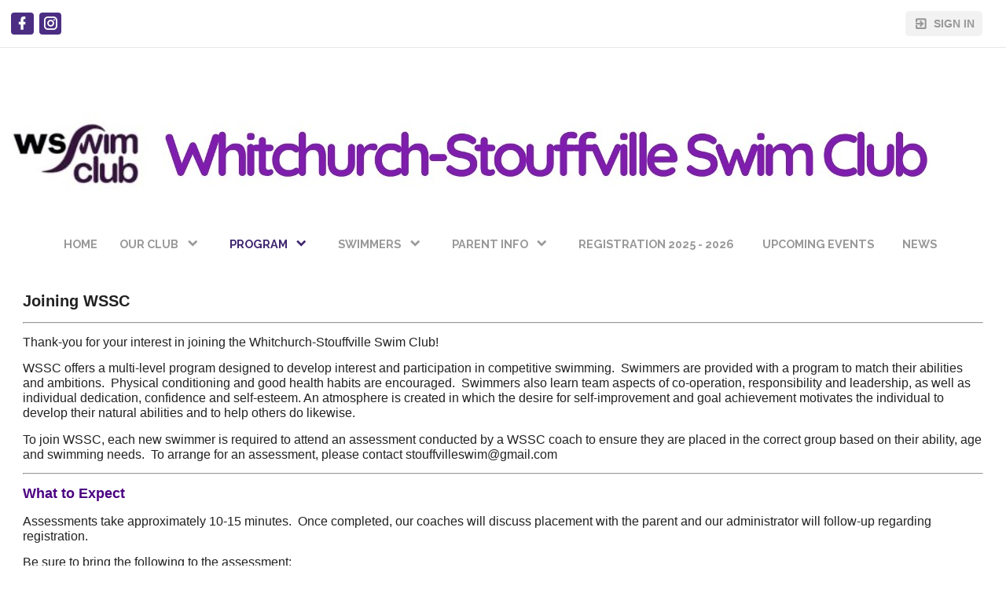

--- FILE ---
content_type: text/html;charset=UTF-8
request_url: https://www.stouffvilleswimclub.com/page/news/tryouts
body_size: 5489
content:
<?xml version="1.0" encoding="UTF-8"?>
<!DOCTYPE html PUBLIC "-//W3C//DTD XHTML 1.0 Transitional//EN" "http://www.w3.org/TR/xhtml1/DTD/xhtml1-transitional.dtd">
<html xmlns="http://www.w3.org/1999/xhtml"
    xmlns:ui="http://evolus.vn/Namespaces/WebUI/1.0"
    xmlns:cms="http://www.teamunify.com/Namespaces/CMS/1.5">
    <head profile="http://www.w3.org/2005/10/profile">
        <title>Stouffville Swim Club - Tryouts</title>
        <meta name="viewport" content="width=device-width, initial-scale=1, maximum-scale=1, user-scalable=0" />
        <script type="text/javascript">window.__widgetUseEarlyInitPhase = true;</script>

<link rel="stylesheet" href="/framework-styles.pack.css?b=1769729156708" />
<link rel="stylesheet" href="/framework-standard-templates.pack.css?b=1769729156708" />
<script type="application/javascript" src="/framework-standard-templates.pack.js?b=1769729156708"></script>
<script type="application/javascript" src="/framework-standard.pack.js?b=1769729156708"></script>
<script type="text/javascript">var CONTEXT = {

                teamAlias: "stouffvillesc",
                teamName: "Stouffville Swim Club",
                teamId: 1928,
                teamTimeZone: "America/Toronto",
                cmsTemplateSuiteId: "2",
                cmsTemplateVariantName: "uw-purple",
                cmsTemplateVariantColor: "#4B2E83",
                isShowSSOLoginNotify: false,
                shouldCreateNewAccEnabled: false,
                useCMS: true,


                isShowTeamRegistrationLink: false,
                teamRegistrationLinkLabel: "Continue to Comp",
                isTeamRegistrationCustomLinkEnabled: false,
                teamRegistrationLink: "\/team\/stouffvillesc\/controller\/cms\/admin\/index#\/team-registration",
                publicTeamRegistrationLink: "\/page\/team-registration",
                isShowClassRegistrationLink: true,
                classRegistrationLinkLabel: "Continue to Class Selection",
                isClassRegistrationCustomLinkEnabled: false,
                classRegistrationLink: "\/team\/stouffvillesc\/controller\/cms\/admin\/index#\/my-class-registration",
                publicClassRegistrationLink: "\/page\/class-registration",
                isShowBookingRegistrationLink: false,
                bookingRegistrationLinkLabel: "Continue to Booking Selection",
                isBookingRegistrationCustomLinkEnabled: false,
                bookingRegistrationLink: "\/team\/stouffvillesc\/controller\/cms\/admin\/index#\/my-bookings-registration",
                publicBookingRegistrationLink: "\/page\/system\/bookingreg-shopping",


                teamLogoUrl: "\/stouffvillesc\/team-logo\/default\/image0_049767-tsm-med.jpg",
                teamLogoMobileUrl: "\/stouffvillesc\/team-logo\/mobile\/4_066010-ts-small.jpg",
                teamLogoEmailUrl: "\/stouffvillesc\/team-logo\/email\/1_060016-ts-small.jpg",


                locale: "en_CA",
                localeUrl: "/v2/js/languages/se_studio/en_CA.json",
                system: true
            };
ServiceFactory.requestEnhancer = function (request) {
           request.setRequestHeader("X-TU-Team", CONTEXT.teamAlias);
           request.setRequestHeader("X-Rio-Client-TimeZone", (typeof(moment) != "undefined" && typeof(moment.tz) != "undefined") ? moment.tz.guess() : "");
       };
var __themeData = {
                theme_primary_color: "#4B2E83",
                theme_name: "uw-purple"
            };
var SERVER_FLAVOR = "SE";

var LOCALE = {
    language: "en-CA",
    currencySign: "$",
    currencyCode: "CAD"
};
</script>

<link rel="stylesheet" href="/cms-widgets-templates.pack.css?b=1769729156708" />
<script type="application/javascript" src="/cms-widgets-templates.pack.js?b=1769729156708"></script>
<script type="application/javascript" src="/cms-widgets.pack.js?b=1769729156708"></script>
<link rel="stylesheet" href="/cms/stylesheet/common.less?b=1769729156708" />
<meta name="description" content="Stouffville Swim Club&rsquo;s links" />

<!-- Google tag (gtag.js) -->
    <script async src="https://www.googletagmanager.com/gtag/js"></script>
    <script>
       window.dataLayer = window.dataLayer || [];
       function gtag(){dataLayer.push(arguments);}
       gtag('js', new Date());

              gtag('event', 'pageview', {});
    </script>
<!-- End Google tag (gtag.js) -->

<meta name="theme-color" content="#4B2E83" />

<!-- Google Tag Manager -->
<script>(function(w,d,s,l,i){w[l]=w[l]||[];w[l].push({'gtm.start':
new Date().getTime(),event:'gtm.js'});var f=d.getElementsByTagName(s)[0],
j=d.createElement(s),dl=l!='dataLayer'?'&l='+l:'';j.async=true;j.src=
'https://www.googletagmanager.com/gtm.js?id='+i+dl;f.parentNode.insertBefore(j,f);
})(window,document,'script','dataLayer','GTM-NBHQS26');</script>
<!-- End Google Tag Manager -->
<script type="text/javascript">
var SITE_STYLE_MAP = {
  "fontSize" : "default",
  "faviconPath" : "",
  "mobilenav_showTeamName" : "",
  "mobilenav_showTeamLogo" : "true",
  "mobilenav_textColor" : "#FFFFFF00",
  "backgroundRepeat" : "repeat",
  "backgroundAttachment" : "scroll",
  "backgroundSize" : "auto",
  "backgroundImage" : "",
  "backgroundColor" : "#FFFFFF00",
  "mobilenav_backgroundRepeat" : "repeat",
  "mobilenav_backgroundAttachment" : "scroll",
  "mobilenav_backgroundSize" : "auto",
  "mobilenav_backgroundImage" : "",
  "mobilenav_backgroundColor" : "#FFFFFF00"
};
</script>
<meta property="og:image" content="https://www.gomotionapp.com/stouffvillesc/team-logo/default/image0_049767-tsm-small.jpg">
<meta property="og:image:secure_url" content="https://www.gomotionapp.com/stouffvillesc/team-logo/default/image0_049767-tsm-small.jpg">
<meta name="twitter:image" content="https://www.gomotionapp.com/stouffvillesc/team-logo/default/image0_049767-tsm-small.jpg">
<meta property="og:title" content="Stouffville Swim Club - Tryouts" />
<meta property="og:type" content="website" />
<meta property="og:url" content="https://www.gomotionapp.com/news/tryouts" />
<link rel="stylesheet" href="/cms/stylesheet/social-link.less?b=1769729156708" />
<script type="application/javascript" src="/cms/scripts/common.js?b=1769729156708"></script>
<script type="application/javascript" src="/cms/scripts/account-bar.js?b=1769729156708"></script>
<link rel="stylesheet" href="/cms/stylesheet/account-bar.less?b=1769729156708" />
<script type="application/javascript" src="/team/stouffvillesc/api/registry.js?name=authInfoService"></script>
<script type="application/javascript" src="/v2/js/moment.js"></script>
<script type="application/javascript" src="/v2/mainset/libs/moment/moment-timezone-with-data.min.js"></script>
<script type="application/javascript" src="/team/stouffvillesc/api/registry.js"></script>
<script type="text/javascript">var SC_ShoppingCartButtonComponent_currentShoppingCartSummary = null;
</script>
<style type="text/css">
.CMSComponentTeamLogo {
    display: flex;
    flex-direction: row;
    -webkit-flex-direction: row;
    overflow: hidden;
}

.CMSTeamLogo_176770 {
    flex: 1 1 auto;
    -webkit-flex: 1 1 auto;
    display: flex;
    flex-direction: row;
    -webkit-flex-direction: row;
    justify-content: center;
    align-items: center;
    overflow: hidden;
}

</style>
<script type="application/javascript" src="/cms/scripts/generic-photo.js?b=1769729156708"></script>
<link rel="stylesheet" href="/cms/stylesheet/team-logo.less?b=1769729156708" />
<style type="text/css">
.CMSComponentTeamLogo {
    color: rgba(75, 46, 131, 1.00);
}

</style>
<script type="application/javascript" src="/team/stouffvillesc/api/registry.js?name=coreService"></script>
<link rel="stylesheet" href="/cms/stylesheet/main-navigator.less?b=1769729156708" />
<style type="text/css">
.CMSComponentTeamLogo {
    display: flex;
    flex-direction: row;
    -webkit-flex-direction: row;
    overflow: hidden;
}

.CMSTeamLogo_170024 {
    flex: 1 1 auto;
    -webkit-flex: 1 1 auto;
    display: flex;
    flex-direction: row;
    -webkit-flex-direction: row;
    justify-content: center;
    align-items: center;
    overflow: hidden;
}

</style>

        <link rel="stylesheet" type="text/css" href="/cms/templates/2/stylesheet/style.less?v=uw-purple&t=1762230169103" />
    <style type="text/css">
body:not(.CMSAdmin) {
}

.widget_MobileHeader a .AnonId_teamName {
    color: #FFFFFF;
}

.widget_MobileHeader,
.CMSMobileHeader {
    background-color: #4B2E83;
    color: #FFFFFF;
}

</style>
<style type="text/css">
#cms_Section_topBar > .CMSSectionSlot + .CMSSectionSlot {
    margin-top: 1px;
}

#cms_Section_teamIdentity > .CMSSectionSlot + .CMSSectionSlot {
    margin-top: 0px;
}


</style></head>
    <body class="Inner CMSPage_news_tryouts Organ CAN FlavorSE">
<!-- Google Tag Manager (noscript) -->
<noscript><iframe src="https://www.googletagmanager.com/ns.html?id=GTM-NBHQS26" height="0" width="0" style="display:none;visibility:hidden"></iframe></noscript>
<!-- End Google Tag Manager (noscript) -->
        <div ui-type="MobileHeader" class="CMSMobileHeader"></div>
        <div id="globalContainer">
            <div id="headerPane" class="CMSDetectEmpty">
                <div id="globalTopBar">
                    <div id="cms_Section_topBar" class="CMSSection CMSHorizontalSection" configurable="true" style="     background-repeat: no-repeat;     background-attachment: scroll;     background-size: cover;">
<div class="CMSSectionSlot Slot0"><div class="CMSComponent CMSComponentSocialLinks NoFlex Component_Id200114"><ul class="Wrapper Horizontal"><li>     <a href="https://m.facebook.com/people/Whitchurch-Stouffville-Swim-Club/100066740280920/" target="_blank" title="Facebook">         <span class="facebook-text"></span>         <icon class="facebook"></icon>         <span>Facebook</span>     </a></li><li>     <a href="https://www.instagram.com/whitchurchstouffvilleswimclub" target="_blank" title="Instagram">         <span class="instagram-text"></span>         <icon class="instagram"></icon>         <span>Instagram</span>     </a></li></ul></div><div class="CMSComponent CMSComponentAccountBar Flex1 Component_Id200185">


















<div class="AccountBox MenuContainer Right">
    <div class="AccountInfo">

        <div class="GuessIconContainer"><icon class="account"></icon></div>

    </div>
    <ul class="AccountActions Menu NotLogged">
        
                <li class="SSO"><a href="/Login5.jsp?sn=www.stouffvilleswimclub.com&team=stouffvillesc&_tu_Login_Redirect_=/team/stouffvillesc/controller/cms/admin/index&_tu_Login_Error_Redirect_=true" class="SignIn"><icon class="login-variant"></icon> <span>Sign in</span></a></li>
        
    </ul>
</div>
</div><div class="CMSComponent CMSComponentShoppingCartButton NoFlex Component_Id337107"><div class="ShoppingCartButton" ui-type="shoppingcart:ShoppingCartAccessButton" comp-id="337107" ></div></div></div>

</div>
                </div>
                <div id="cms_Section_teamIdentity" class="CMSSection CMSHorizontalSection CustomizedStyles" configurable="true" style="     background-color: rgba(255, 255, 255, 1.00);     background-repeat: no-repeat;     background-attachment: scroll;     background-size: auto;">
<div class="CMSSectionSlot Slot0 CMSSingleChild"><div class="CMSComponent CMSComponentTeamLogo NoFlex Component_Id176770 Alone"><a class="TeamLogo CMSTeamLogo_176770 Unsized_DESKTOP Unsized_TABLET Unsized_PHONE DefaultSize" href="/page/home" target="_self"><img src="/stouffvillesc/team-logo/default/image0_049767-tsm-thumb.jpg"  alt="Stouffville Swim Club" /></a></div></div>
<div class="CMSSectionSlot Slot1 CMSSingleChild"><div class="CMSComponent CMSComponentMainNavigator Flex1 Component_Id200130 Alone"><div class="MainNavigatorWrapper"><ul class="MainNavigator Menu" flex="1"><li><a href="/page/home"><span>Home</span></a></li><li class="WithChildren"><a href="/page/about" class="caret"><span>Our Club</span></a><ul><li><a href="/page/about/mission"><span>About Us</span></a></li><li><a href="system/coaches" target="_self"><span>Our Coaches</span></a></li></ul></li><li class="Active WithChildren"><a href="/page/news" class="caret"><span>Program</span></a><ul><li><a href="/page/news/competitive-groups"><span>Competitive Groups</span></a></li><li><a href="/page/news/pool-locations"><span>Pool Locations</span></a></li><li class="Active"><a href="/page/news/tryouts"><span>Tryouts</span></a></li></ul></li><li class="WithChildren"><a href="/page/calendar" class="caret"><span>Swimmers</span></a><ul><li><a href="/page/calendar/practice-calendar"><span>Practice Calendar</span></a></li><li><a href="/page/calendar/meet-calendar"><span>Competition Calendar</span></a></li><li><a href="/page/calendar/club-records"><span>Club Records</span></a></li><li><a href="/page/calendar/attendance-policy"><span>Attendance Policy</span></a></li><li><a href="/page/calendar/move-up-eligibility"><span>Move Up Eligibility</span></a></li></ul></li><li class="WithChildren"><a href="/page/class-registration" class="caret"><span>Parent Info</span></a><ul><li><a href="/page/class-registration/log-in-instructions"><span>Log In &amp; Registration Instructions</span></a></li><li><a href="/page/class-registration/team-practice-equipment"><span>Team Wear &amp; Equipment</span></a></li><li><a href="/page/class-registration/registration-requirements"><span>Registration Requirements</span></a></li></ul></li><li><a href="/page/registration-2023-2024"><span>Registration 2025 - 2026</span></a></li><li><a href="/page/upcoming-events"><span>Upcoming Events</span></a></li><li><a href="/page/news1"><span>News</span></a></li></ul></div></div></div>

</div>
            </div>
            <div id="mainContentWrapper">
                <div id="mainContent">
                    <div id="cms_Section_cms_Primary" class="CMSSection CMSVerticalSection" configurable="true" style="">
<div class="CMSSectionSlot Slot0 CMSSingleChild"><div class="CMSComponent CMSComponentCustomPage NoFlex Component_Id206083 Alone"><div class="CustomPageComponentContent CMSCustomContent53911"><p><span style="font-size:20px;"><span style="font-family:arial,helvetica,sans-serif;"><strong>Joining WSSC</strong></span></span></p> 
<hr> 
<p><span style="font-family:arial,helvetica,sans-serif;"><span style="font-size:16px;">Thank-you for your interest in joining the Whitchurch-Stouffville Swim Club!</span></span></p> 
<p><span style="font-family:arial,helvetica,sans-serif;"><span style="font-size:16px;">WSSC offers&#xa0;a multi-level program designed to develop interest and participation in competitive swimming. &#xa0;Swimmers are provided with a program to match their abilities and ambitions. &#xa0;Physical conditioning and good health habits are encouraged. &#xa0;Swimmers also learn team aspects of co-operation, responsibility and leadership, as well as individual dedication, confidence and self-esteem. An atmosphere is created in which the desire for self-improvement and goal achievement motivates the individual to develop their natural abilities and to help others do likewise.</span></span></p> 
<p><span style="font-family:arial,helvetica,sans-serif;"><span style="font-size:16px;">To join WSSC, each new swimmer is required to attend an assessment conducted by a WSSC coach to ensure they are placed in the correct group based on their ability, age and swimming needs. &#xa0;To arrange for an assessment, please contact <a href="/cdn-cgi/l/email-protection" class="__cf_email__" data-cfemail="56252239233030203f3a3a3325213f3b16313b373f3a7835393b">[email&#160;protected]</a></span></span></p> 
<hr> 
<p><span style="font-size:18px;"><span style="color:#4B0082;"><span style="font-family:arial,helvetica,sans-serif;"><strong>What to Expect</strong></span></span></span></p> 
<p><span style="font-family:arial,helvetica,sans-serif;"><span style="font-size:16px;">Assessments take approximately 10-15 minutes. &#xa0;Once completed, our coaches will discuss placement with the parent and our administrator will follow-up regarding registration.</span></span></p> 
<p><span style="font-family:arial,helvetica,sans-serif;"><span style="font-size:16px;">Be sure to bring the following to the assessment:</span></span></p> 
<ul> 
 <li><span style="font-family:arial,helvetica,sans-serif;"><span style="font-size:16px;">Completed assessment form</span></span></li> 
 <li><span style="font-family:arial,helvetica,sans-serif;"><span style="font-size:16px;">Swimsuit</span></span></li> 
 <li><span style="font-family:arial,helvetica,sans-serif;"><span style="font-size:16px;">Goggles</span></span></li> 
 <li><span style="font-family:arial,helvetica,sans-serif;"><span style="font-size:16px;">Swim cap</span></span></li> 
 <li><span style="font-family:arial,helvetica,sans-serif;"><span style="font-size:16px;">Towel</span></span></li> 
</ul> 
<p><span style="font-family:arial,helvetica,sans-serif;"><span style="font-size:16px;">​You can expect the coach to ask questions and get a basic understanding of the following:</span></span></p> 
<ul> 
 <li><span style="font-family:arial,helvetica,sans-serif;"><span style="font-size:16px;">How long have you been swimming?</span></span></li> 
 <li><span style="font-family:arial,helvetica,sans-serif;"><span style="font-size:16px;">Have you been on a team before?</span></span></li> 
 <li><span style="font-family:arial,helvetica,sans-serif;"><span style="font-size:16px;">Do you know how to swim all strokes?</span></span></li> 
</ul></div></div></div>

</div>
                </div>
                <div id="siteFooter">
                    <div id="teamInfoAndSocial" class="CMSDetectEmpty">
                        <div id="cms_Section_footerLogo" class="CMSSection CMSVerticalSection" configurable="true" style="">
<div class="CMSSectionSlot Slot0 CMSSingleChild"><div class="CMSComponent CMSComponentTeamLogo NoFlex Component_Id170024 Alone"><a class="TeamLogo CMSTeamLogo_170024 Unsized_DESKTOP Unsized_TABLET Unsized_PHONE DefaultSize" href="/page/home" target="_self"><img src="/stouffvillesc/team-logo/default/image0_049767-tsm-thumb.jpg"  alt="Stouffville Swim Club" /></a></div></div>

</div><div id="cms_Section_footerSocial" class="CMSSection CMSVerticalSection" configurable="true" style="">
<div class="CMSSectionSlot Slot0 CMSSingleChild"><div class="CMSComponent CMSComponentSocialLinks NoFlex Component_Id170025 Alone"><ul class="Wrapper Horizontal"><li>     <a href="https://m.facebook.com/people/Whitchurch-Stouffville-Swim-Club/100066740280920/" target="_blank" title="Facebook">         <span class="facebook-text"></span>         <icon class="facebook"></icon>         <span>Facebook</span>     </a></li><li>     <a href="https://www.instagram.com/whitchurchstouffvilleswimclub" target="_blank" title="Instagram">         <span class="instagram-text"></span>         <icon class="instagram"></icon>         <span>Instagram</span>     </a></li></ul></div></div>

</div>
                    </div>
                    <div id="teamUnifyInfo">
                        <a href="https://www.gomotionapp.com/" id="tuLink" class="ImageContainer" target="_blank">
                            <img centerCrop="false" src="/cms/templates/2/data/Motion_Primary_Logo_RGB_Full_Color.png" />
                        </a>
                        <div id="footerContent">
                            <div id="copyright">
                                <p>©2026 SportsEngine, LLC. Powered by SportsEngine and owned by Stouffville Swim Club.</p>
                            </div>
                            <div id="footerLinks">
                                <div><a href="https://www.versantprivacy.com/privacy" target="_blank">Versant Media Privacy Policy</a></div>
                                <div><a href="https://www.versantprivacy.com/privacy/california-consumer-privacy-act" target="_blank">CA Notice</a></div>
                                <div><a href="https://versantmedia.com/terms" target="_blank">SportsEngine Terms & Conditions</a></div>
                            </div>
                        </div>
                    </div>
                </div>
            </div>
        </div>
    <script data-cfasync="false" src="/cdn-cgi/scripts/5c5dd728/cloudflare-static/email-decode.min.js"></script></body>
</html>


--- FILE ---
content_type: application/javascript;charset=UTF-8
request_url: https://www.stouffvilleswimclub.com/shoppingcart-widgets-templates.pack.js?lang=en_CA&b=1769729156708
body_size: 8343
content:

if (!window.__TEMPLATE_BUNDLE) window.__TEMPLATE_BUNDLE = {};
window.__TEMPLATE_BUNDLE["/v2/shoppingcart/widgets/steps/CheckoutAgreementAndFormStep.xhtml"] = "<vbox>\n    \n    <vbox flex=\"1\">\n        <vbox anon-id=\"agreementSection\" class=\"InfoSection\">\n            <vbox class=\"Header\">\n                <label class=\"SectionHeader\">Sign Agreements<\/label>\n            <\/vbox>\n            <vbox anon-id=\"agreementWidgetWrapper\" class=\"DetailPane\">\n                <shoppingcart:CheckoutAgreementView anon-id=\"agreementView\"\/>\n            <\/vbox>\n        <\/vbox>\n        <vbox anon-id=\"questionSection\" class=\"InfoSection\">\n            <vbox class=\"Header\">\n                <label class=\"SectionHeader\">Answer Questions<\/label>\n            <\/vbox>\n            <vbox anon-id=\"questionWidgetWrapper\" class=\"DetailPane\">\n                <shoppingcart:CheckoutFormView anon-id=\"formView\"\/>\n            <\/vbox>\n        <\/vbox>\n    <\/vbox>\n<\/vbox>\n";

window.__TEMPLATE_BUNDLE["/v2/shoppingcart/widgets/steps/CheckoutAgreementStep.xhtml"] = "<vbox>\n    \n    <hbox class=\"CheckboxEntry\">\n        <label>View by:<\/label>\n        <hbox anon-id=\"displayModeBox\" class=\"DisplayModeBox\">\n            <input anon-id=\"classModeInput\" name=\"displayMode\" type=\"radio\"><\/input><label for=\"classModeInput\">Class<\/label>\n            <input anon-id=\"memberModeInput\" name=\"displayMode\" checked type=\"radio\"><\/input><label for=\"memberModeInput\">Member<\/label>\n        <\/hbox>\n    <\/hbox>\n    <ui:RepeaterView anon-id=\"classRepeaterView\" tag=\"vbox\">\n        <vbox>\n            <h2 anon-id=\"className\"><\/h2>\n            <div anon-id=\"memberInfo\"><span>Signing for: <\/span><strong anon-id=\"memberNames\"><\/strong><\/div>\n            <ui:RepeaterView anon-id=\"waiverRepeaterView\" tag=\"hbox\" autobinding=\"false\">\n                <hbox class=\"WaiverItem\">\n                    <icon class=\"file-document\"><\/icon>\n                    <vbox flex=\"1\">\n                        <h3 anon-id=\"waiverName\"><\/h3>\n                        <div anon-id=\"waiverContent\"><\/div>\n                        <a anon-id=\"waiverDetailLink\" ><span>View agreement...<\/span> <icon class=\"open-in-new\"><\/icon><\/a>\n                        <hbox anon-id=\"waiverCheckContainer\">\n                            <input type=\"checkbox\" anon-id=\"waiverSigninCheckbox\" \/>\n                            <label for=\"waiverSigninCheckbox\" anon-id=\"waiverSigninLabel\">I have read and agree.<\/label>\n                        <\/hbox>\n                    <\/vbox>\n                <\/hbox>\n            <\/ui:RepeaterView>\n        <\/vbox>\n    <\/ui:RepeaterView>\n    <ui:RepeaterView anon-id=\"memberRepeaterView\" tag=\"vbox\">\n        <vbox class=\"MemberContainer\">\n            <h2 anon-id=\"memberName\"><\/h2>\n            <div anon-id=\"registrationInfo\"><span>Registration: <\/span><strong anon-id=\"registrationTitles\"><\/strong><\/div>\n            <ui:RepeaterView anon-id=\"waiverRepeaterView\" tag=\"hbox\" autobinding=\"false\">\n                <hbox class=\"WaiverItem\">\n                    <icon class=\"file-document\"><\/icon>\n                    <vbox flex=\"1\">\n                        <h3 anon-id=\"waiverName\"><\/h3>\n                        <div anon-id=\"waiverContent\"><\/div>\n                        <a anon-id=\"waiverDetailLink\" ><span>View agreement...<\/span> <icon class=\"open-in-new\"><\/icon><\/a>\n                        <hbox anon-id=\"waiverCheckContainer\">\n                            <input type=\"checkbox\" anon-id=\"waiverSigninCheckbox\" \/>\n                            <label for=\"waiverSigninCheckbox\" anon-id=\"waiverSigninLabel\">I have read and agree.<\/label>\n                        <\/hbox>\n                    <\/vbox>\n                <\/hbox>\n            <\/ui:RepeaterView>\n        <\/vbox>\n    <\/ui:RepeaterView>\n<\/vbox>\n";

window.__TEMPLATE_BUNDLE["/v2/shoppingcart/widgets/steps/CheckoutAgreementView.xhtml"] = "<vbox>\n    \n    <hbox class=\"CheckboxEntry\">\n        <label>View by:<\/label>\n        <hbox anon-id=\"displayModeBox\" class=\"DisplayModeBox\">\n            <input anon-id=\"classModeInput\" name=\"displayMode\" type=\"radio\"><\/input><label for=\"classModeInput\">Class<\/label>\n            <input anon-id=\"memberModeInput\" name=\"displayMode\" checked type=\"radio\"><\/input><label for=\"memberModeInput\">Member<\/label>\n        <\/hbox>\n    <\/hbox>\n    <ui:RepeaterView anon-id=\"classRepeaterView\" tag=\"vbox\">\n        <vbox>\n            <h2 anon-id=\"className\"><\/h2>\n            <div anon-id=\"memberInfo\"><span>Signing for: <\/span><strong anon-id=\"memberNames\"><\/strong><\/div>\n            <ui:RepeaterView anon-id=\"waiverRepeaterView\" tag=\"hbox\" autobinding=\"false\">\n                <hbox class=\"WaiverItem\">\n                    <icon class=\"file-document\"><\/icon>\n                    <vbox flex=\"1\">\n                        <h3 anon-id=\"waiverName\"><\/h3>\n                        <div anon-id=\"waiverContent\"><\/div>\n                        <a anon-id=\"waiverDetailLink\" ><span>View agreement...<\/span> <icon class=\"open-in-new\"><\/icon><\/a>\n                        <hbox anon-id=\"waiverCheckContainer\">\n                            <input type=\"checkbox\" anon-id=\"waiverSigninCheckbox\" \/>\n                            <label for=\"waiverSigninCheckbox\" anon-id=\"waiverSigninLabel\">I have read and agree.<\/label>\n                        <\/hbox>\n                    <\/vbox>\n                <\/hbox>\n            <\/ui:RepeaterView>\n        <\/vbox>\n    <\/ui:RepeaterView>\n    <ui:RepeaterView anon-id=\"memberRepeaterView\" tag=\"vbox\">\n        <vbox class=\"MemberContainer\">\n            <h2 anon-id=\"memberName\"><\/h2>\n            <div anon-id=\"registrationInfo\"><span>Registration: <\/span><strong anon-id=\"registrationTitles\"><\/strong><\/div>\n            <ui:RepeaterView anon-id=\"waiverRepeaterView\" tag=\"hbox\" autobinding=\"false\">\n                <hbox class=\"WaiverItem\">\n                    <icon class=\"file-document\"><\/icon>\n                    <vbox flex=\"1\">\n                        <h3 anon-id=\"waiverName\"><\/h3>\n                        <div anon-id=\"waiverContent\"><\/div>\n                        <a anon-id=\"waiverDetailLink\" ><span>View agreement...<\/span> <icon class=\"open-in-new\"><\/icon><\/a>\n                        <hbox anon-id=\"waiverCheckContainer\">\n                            <input type=\"checkbox\" anon-id=\"waiverSigninCheckbox\" \/>\n                            <label for=\"waiverSigninCheckbox\" anon-id=\"waiverSigninLabel\">I have read and agree.<\/label>\n                        <\/hbox>\n                    <\/vbox>\n                <\/hbox>\n            <\/ui:RepeaterView>\n        <\/vbox>\n    <\/ui:RepeaterView>\n<\/vbox>\n";

window.__TEMPLATE_BUNDLE["/v2/shoppingcart/widgets/steps/CheckoutFormView.xhtml"] = "<vbox>\n    \n    <vbox class=\"QuestionsContainer\">\n        <ui:RepeaterView anon-id=\"audienceRepeaterView\" tag=\"vbox\">\n            <hbox class=\"AudienceQuestionContainer\">\n                <icon class=\"account-card-details\" anon-id=\"audienceTypeIcon\"><\/icon>\n                <vbox flex=\"1\">\n                    <vbox class=\"AudienceInfoWrapper\">\n                        <h2 anon-id=\"audienceName\" class=\"Name\"><\/h2>\n                        <div anon-id=\"registrationInfo\"><span>Registration: <\/span><strong anon-id=\"registrationTitles\"><\/strong><\/div>\n                    <\/vbox>\n                    <vbox anon-id=\"questionAnswerViewWrapper\" class=\"QuestionAnswerInfoWrapper\"><\/vbox>\n                <\/vbox>\n            <\/hbox>\n        <\/ui:RepeaterView>\n    <\/vbox>\n<\/vbox>\n";

window.__TEMPLATE_BUNDLE["/v2/shoppingcart/widgets/steps/CheckoutStepConfirmAccount.xhtml"] = "<vbox>\n    \n    Confirm Account UI\n<\/vbox>";

window.__TEMPLATE_BUNDLE["/v2/shoppingcart/widgets/steps/CheckoutStepConfirmCart.xhtml"] = "<hbox>\n    \n    <vbox anon-id=\"detailContainer\" flex=\"1\" class=\"Section\">\n        <h2>CHECKOUT PAYMENT DETAILS<\/h2>\n        <ui:RepeaterView anon-id=\"moduleRepeater\" tag=\"vbox\">\n            <vbox class=\"ModuleRenderedContainer ModuleContainer\" role=\"module-rendered-template\">\n            <\/vbox>\n            <vbox class=\"DefaultModuleContainer ModuleContainer\" role=\"default-template\">\n                <hbox class=\"ModuleHeader\">\n                    <h3 class=\"ModuleName\" anon-id=\"moduleName\"><\/h3>\n                    <span>Price<\/span>\n                    <span>Quantity<\/span>\n                <\/hbox>\n                <ui:RepeaterView anon-id=\"itemRepeater\" autobinding=\"false\" tag=\"vbox\" class=\"Items\">\n                    <hbox class=\"Item\">\n                        <vbox class=\"GroupKeyDisplay\" anon-id=\"groupKeyDisplay\">\n                            <strong class=\"Primary\"><\/strong>\n                            <div class=\"Secondary\"><\/div>\n                        <\/vbox>\n                        <vbox class=\"ItemDisplay\" anon-id=\"itemDisplay\"><\/vbox>\n                        <vbox class=\"Price\">\n<!--                             <hbox><span anon-id=\"priceLabel\">$154.00<\/span><icon class=\"information ChargeDetailIcon\"><\/icon><\/hbox> -->\n                            <span anon-id=\"priceLabel\">$154.00<\/span>\n                            <span class=\"PriceDetail ChargeDetailIcon\" anon-id=\"viewTotalAmountDetailAction\">Details<\/span>\n                            <hbox anon-id=\"moduleProvidedPriceNotes\"><\/hbox>\n                        <\/vbox>\n                        <vbox class=\"Quantity\" anon-id=\"quantityLabel\"><\/vbox>\n                    <\/hbox>\n                <\/ui:RepeaterView>\n            <\/vbox>\n        <\/ui:RepeaterView>\n    <\/vbox>\n    <vbox class=\"Section\" anon-id=\"accountInfoSection\">\n        <h2>Account Information<\/h2>\n        <hbox>\n            <strong anon-id=\"accountFullName\"><\/strong>\n        <\/hbox>\n        <hbox>\n            <span>Email:<\/span><strong anon-id=\"accountEmail\"><\/strong>\n        <\/hbox>\n        <hbox>\n            <span>Phone:<\/span><strong anon-id=\"accountPhone\"><\/strong>\n        <\/hbox>\n    <\/vbox>\n<\/hbox>\n";

window.__TEMPLATE_BUNDLE["/v2/shoppingcart/widgets/steps/CheckoutStepCreateAccount.xhtml"] = "<vbox>\n    \n    <vbox class=\"EntrySection\">\n        <h2><img src=\"\/v2\/ama2\/images\/sportsengine-app-icon-sm.png\"\/> Account Information<\/h2>\n        <hbox class=\"EntryGroup AccountInfoGroup\">\n            <vbox class=\"Entry\">\n                <label>SE First Name:<\/label>\n                <span class=\"ReadonlyValue\" anon-id=\"firstNameLabel\"><\/span>\n            <\/vbox>\n            <vbox class=\"Entry\">\n                <label>SE Last Name:<\/label>\n                <span class=\"ReadonlyValue\" anon-id=\"lastNameLabel\"><\/span>\n            <\/vbox>\n            <vbox class=\"Entry\">\n                <label>Email (for sign in):<\/label>\n                <span class=\"ReadonlyValue\" anon-id=\"emailLabel\">dgthanhan@gmail.com<\/span>\n            <\/vbox>\n        <\/hbox>\n        <hbox class=\"EntryGroup EmailGroup\">\n            <vbox class=\"Entry\">\n                <label for=\"alternateEmail1Input\">Alternate Email 1:<\/label>\n                <input type=\"email\" anon-id=\"alternateEmail1Input\" \/>\n            <\/vbox>\n            <vbox class=\"Entry\">\n                <label for=\"alternateEmail2Input\">Alternate Email 2:<\/label>\n                <input type=\"email\" anon-id=\"alternateEmail2Input\" \/>\n            <\/vbox>\n        <\/hbox>\n        <hbox class=\"EntryGroup SMSGroup\" anon-id=\"smsEntryGroup\">\n            <vbox class=\"Entry\">\n                <label for=\"alternateSmsInput\" anon-id=\"alternateSmsLabel\">SMS:<\/label>\n                <input type=\"text\" maxlength=\"17\" inputmode=\"tel\" anon-id=\"alternateSmsInput\" \/>\n            <\/vbox>\n            <vbox class=\"Entry\">\n            <\/vbox>\n        <\/hbox>\n        \n        <hbox anon-id=\"smsOnOffEntryGroup\">\n            <hbox flex=\"1\">\n                <input type=\"checkbox\" anon-id=\"offSmsCheckbox\"\/>\n                <label for=\"offSmsCheckbox\">This account has no SMS<\/label>\n            <\/hbox>\n        <\/hbox>        \n    <\/vbox>\n    <vbox class=\"EntrySection\" anon-id=\"billingInfoSection\">\n        <h2>Billing Information<\/h2>\n        <hbox class=\"EntryGroup BillingName\">\n            <vbox class=\"Entry\">\n                <label class=\"RequiredFieldLabel\" anon-id=\"billingInfoFirstNameLabel\">First Name:<\/label>\n                <input type=\"text\" anon-id=\"billingFirstNameInput\"\/>\n            <\/vbox>\n            <vbox class=\"Entry\">\n                <label class=\"RequiredFieldLabel\" anon-id=\"billingInfoLastNameLabel\">Last Name:<\/label>\n                <input type=\"text\" anon-id=\"billingLastNameInput\"\/>\n            <\/vbox>\n        <\/hbox>\n        <hbox class=\"EntryGroup\">\n            <vbox class=\"Address Entry\">\n                <label class=\"RequiredFieldLabel\" anon-id=\"billingInfoBillingAddressLabel\">Billing Address:<\/label>\n                <input type=\"text\" anon-id=\"billingAddressInput\" \/>\n            <\/vbox>\n        <\/hbox>\n        <hbox class=\"EntryGroup\">\n            <vbox class=\"City Entry\">\n                <label class=\"RequiredFieldLabel\" anon-id=\"billingInfoCityLabel\">City:<\/label>\n                <input type=\"text\" anon-id=\"cityInput\" \/>\n            <\/vbox>\n            <vbox class=\"State Entry\">\n                <label class=\"RequiredFieldLabel\" anon-id=\"billingInfoStateLabel\">Province:<\/label>\n                <input type=\"text\" class=\"NonCanUsOnly\" anon-id=\"stateInput\" size=\"4\"\/>\n                <ui:ComboManager class=\"CanUsOnly\" anon-id=\"stateCombo\" \/>\n            <\/vbox>\n            <vbox class=\"ZipCode Entry\">\n                <label class=\"RequiredFieldLabel\" anon-id=\"billingInfoZipLabel\">Postal Code:<\/label>\n                <input type=\"text\" anon-id=\"zipCodeInput\" size=\"8\" \/>\n        <\/vbox>\n       <\/hbox>\n       <hbox class=\"EntryGroup\">\n            <vbox class=\"Phone Entry\">\n                <label class=\"RequiredFieldLabel\" anon-id=\"billingInfoPhoneLabel\">Home Phone:<\/label>\n                <input type=\"text\" maxlength=\"17\" inputmode=\"tel\" anon-id=\"phoneNumberInput\" \/>\n            <\/vbox>\n            <vbox class=\"Phone Entry\">\n                <label class=\"\" anon-id=\"workPhoneLabel\">Work\/Mobile Phone:<\/label>\n                <input type=\"text\" maxlength=\"17\" inputmode=\"tel\" anon-id=\"workPhoneNumberInput\" \/>\n            <\/vbox>\n        <\/hbox>\n        <hbox class=\"EntryGroup\">\n             <vbox class=\"Email Entry\">\n                 <label>Email:<\/label>\n                 <span class=\"ReadonlyValue\" anon-id=\"billingEmailLabel\"><\/span>\n             <\/vbox>\n         <\/hbox>\n    <\/vbox>\n    <vbox class=\"EntrySection\">\n        <h2>Parents\/Guardians<\/h2>\n        <hbox class=\"SubSectionContainer\">\n            <vbox class=\"EntrySubSection\">\n                <h3>Guardian 1<\/h3>\n                <hbox class=\"EntryGroup\">\n                    <vbox class=\"Entry\">\n                        <label for=\"guardian1FirstNameInput\">First Name:<\/label>\n                        <input type=\"text\" anon-id=\"guardian1FirstNameInput\" \/>\n                    <\/vbox>\n                <\/hbox>\n                <hbox class=\"EntryGroup\">\n                    <vbox class=\"Entry\">\n                        <label for=\"guardian1LastNameInput\">Last Name:<\/label>\n                        <input type=\"text\" anon-id=\"guardian1LastNameInput\" \/>\n                    <\/vbox>\n                <\/hbox>\n                <hbox class=\"EntryGroup\">\n                    <vbox class=\"Entry\">\n                        <label for=\"guardian1HomePhoneInput\">Home Phone:<\/label>\n                        <input type=\"text\" inputmode=\"tel\" anon-id=\"guardian1HomePhoneInput\" \/>\n                    <\/vbox>\n                <\/hbox>\n                <hbox class=\"EntryGroup\">\n                    <vbox class=\"Entry\">\n                        <label for=\"guardian1WorkPhoneInput\">Work Phone:<\/label>\n                        <input type=\"text\" inputmode=\"tel\" anon-id=\"guardian1WorkPhoneInput\" \/>\n                    <\/vbox>\n                <\/hbox>\n                <hbox class=\"EntryGroup\">\n                    <vbox class=\"Entry\">\n                        <label for=\"guardian1MobilePhoneInput\">Mobile Phone:<\/label>\n                        <input type=\"text\" inputmode=\"tel\" anon-id=\"guardian1MobilePhoneInput\" \/>\n                    <\/vbox>\n                <\/hbox>\n            <\/vbox>\n            <vbox class=\"EntrySubSection\">\n                <h3>Guardian 2<\/h3>\n                <hbox class=\"EntryGroup\">\n                    <vbox class=\"Entry\">\n                        <label for=\"guardian2FirstNameInput\">First Name:<\/label>\n                        <input type=\"text\" anon-id=\"guardian2FirstNameInput\" \/>\n                    <\/vbox>\n                <\/hbox>\n                <hbox class=\"EntryGroup\">\n                    <vbox class=\"Entry\">\n                        <label for=\"guardian2LastNameInput\">Last Name:<\/label>\n                        <input type=\"text\" anon-id=\"guardian2LastNameInput\" \/>\n                    <\/vbox>\n                <\/hbox>\n                <hbox class=\"EntryGroup\">\n                    <vbox class=\"Entry\">\n                        <label for=\"guardian2HomePhoneInput\">Home Phone:<\/label>\n                        <input type=\"text\" inputmode=\"tel\" anon-id=\"guardian2HomePhoneInput\" \/>\n                    <\/vbox>\n                <\/hbox>\n                <hbox class=\"EntryGroup\">\n                    <vbox class=\"Entry\">\n                        <label for=\"guardian2WorkPhoneInput\">Work Phone:<\/label>\n                        <input type=\"text\" inputmode=\"tel\" anon-id=\"guardian2WorkPhoneInput\" \/>\n                    <\/vbox>\n                <\/hbox>\n                <hbox class=\"EntryGroup\">\n                    <vbox class=\"Entry\">\n                        <label for=\"guardian2MobilePhoneInput\">Mobile Phone:<\/label>\n                        <input type=\"text\" inputmode=\"tel\" anon-id=\"guardian2MobilePhoneInput\" \/>\n                    <\/vbox>\n                <\/hbox>\n            <\/vbox>\n        <\/hbox>\n    <\/vbox>\n    <vbox class=\"EntrySection\">\n        <h2>Insurance<\/h2>\n        <hbox class=\"EntryGroup InsuranceGroup\">\n            <vbox class=\"Entry\">\n                <label for=\"insuranceCarrierInput\">Insurance Carrier:<\/label>\n                <input type=\"text\" anon-id=\"insuranceCarrierInput\" \/>\n            <\/vbox>\n            <vbox class=\"Entry\">\n                <label for=\"insurancePhoneInput\">Insurance Phone:<\/label>\n                <input type=\"text\" inputmode=\"tel\" anon-id=\"insurancePhoneInput\" \/>\n            <\/vbox>\n        <\/hbox>\n    <\/vbox>\n    <vbox class=\"EntrySection\">\n        <h2>Emergencies<\/h2>\n        <hbox class=\"EntryGroup EmergenciesGroup\">\n            <vbox class=\"Entry\">\n                <label for=\"emergencyContactInput\">Emergency Contact:<\/label>\n                <input type=\"text\" anon-id=\"emergencyContactInput\" \/>\n            <\/vbox>\n            <vbox class=\"Entry\">\n                <label for=\"emergencyPhoneInput\">Emergency Phone:<\/label>\n                <input type=\"text\" inputmode=\"tel\" anon-id=\"emergencyPhoneInput\" \/>\n            <\/vbox>\n        <\/hbox>\n        <hbox class=\"EntryGroup EmergenciesGroup\">\n            <vbox class=\"Entry\">\n                <label for=\"emergencyContactInput2\">Secondary Emergency Contact:<\/label>\n                <input type=\"text\" anon-id=\"emergencyContactInput2\" \/>\n            <\/vbox>\n            <vbox class=\"Entry\">\n                <label for=\"emergencyPhoneInput2\">Secondary Emergency Phone:<\/label>\n                <input type=\"text\" inputmode=\"tel\" anon-id=\"emergencyPhoneInput2\" \/>\n            <\/vbox>\n        <\/hbox>\n    <\/vbox>\n<\/vbox>\n";

window.__TEMPLATE_BUNDLE["/v2/shoppingcart/widgets/steps/CheckoutStepPayment.xhtml"] = "<vbox class=\"sys-viewport\">\n    \n\n    <vbox flex=\"1\">\n        <vbox anon-id=\"paymentMethodSection\">\n            <vbox class=\"Header\">\n                <label class=\"SectionHeader\">Select Payment Method<\/label>\n            <\/vbox>\n            <vbox anon-id=\"paymentMethodWidgetWrapper\"><\/vbox>\n\n            <vbox anon-id=\"cashPaymentRemittance\" class=\"CashPaymentRemittanceSection Hidden\">\n                <div>Please submit your payment to the following address<\/div>\n                <div anon-id=\"cashRemittanceName\" class=\"CashRemittanceName\"><\/div>\n                <div anon-id=\"cashRemittanceAddress\"><\/div>\n                <div>Phone: <span anon-id=\"cashRemittancePhoneNumber\"><\/span><\/div>\n            <\/vbox>\n            <vbox anon-id=\"checkPaymentRemittance\" class=\"CheckPaymentRemittanceSection Hidden\">\n                <div>Please submit a check to the following address<\/div>\n                <div anon-id=\"checkRemittanceName\" class=\"CheckRemittanceName\"><\/div>\n                <div anon-id=\"checkRemittanceAddress\"><\/div>\n                <div>Phone: <span anon-id=\"checkRemittancePhoneNumber\"><\/span><\/div>\n            <\/vbox>\n\n            <vbox anon-id=\"autoPayMethodRequirementSection\" class=\"AutoPayMethodRequirementSection Hidden\">\n                <div class=\"TitleWrapper\"><icon class=\"alert\"><\/icon><span anon-id=\"autoPayRequirementTitle\"><\/span><\/div>\n                <div anon-id=\"autoPayRequirementDescription\"><\/div>\n                <button type=\"button\" anon-id=\"addAutoPayCardButton\" role=\"primary\">\n                    <icon anon-id=\"autoPayCardIcon\" class=\"\"><\/icon> <span anon-id=\"autoPayCardButtonLabel\"><\/span>\n                <\/button>\n            <\/vbox>\n\n            <vbox class=\"LoadingContainer\"><\/vbox>\n        <\/vbox>\n        <vbox anon-id=\"billingInfoSection\">\n            <hbox class=\"Row Header\">\n                <label class=\"SectionHeader\">Billing Information<\/label>\n            <\/hbox>\n            <hbox class=\"Row BillingName\">\n                <vbox class=\"FirstName\">\n                    <label class=\"RequiredFieldLabel\">First Name:<\/label>\n                    <input type=\"text\" class=\"\" anon-id=\"firstNameInput\" \/>\n                <\/vbox>\n                <vbox class=\"LastName\">\n                    <label class=\"RequiredFieldLabel\">Last Name:<\/label>\n                    <input type=\"text\" class=\"\" anon-id=\"lastNameInput\" \/>\n                <\/vbox>\n            <\/hbox>\n            <hbox class=\"Row\">\n                <vbox class=\"Address\">\n                    <label class=\"RequiredFieldLabel\">Billing Address:<\/label>\n                    <input type=\"text\" anon-id=\"billingAddressInput\" \/>\n                <\/vbox>\n            <\/hbox>\n            <hbox class=\"Row\">\n                <vbox class=\"City\">\n                    <label class=\"RequiredFieldLabel\">City:<\/label>\n                    <input type=\"text\" anon-id=\"cityInput\" \/>\n                <\/vbox>\n                <vbox class=\"State\">\n                    <label class=\"RequiredFieldLabel\">Province:<\/label>\n                    <input type=\"text\" class=\"ukishOnly\" anon-id=\"stateInput\" size=\"4\"\/>\n                <ui:ComboManager class=\"NonUkishOnly\" anon-id=\"stateCombo\" \/>\n                <\/vbox>\n                <vbox class=\"ZipCode\">\n                    <label class=\"RequiredFieldLabel\">Postal Code:<\/label>\n                    <input type=\"text\" anon-id=\"zipCodeInput\" size=\"8\" \/>\n                <\/vbox>\n            <\/hbox>\n            <hbox class=\"Row\">\n                <vbox class=\"Phone\">\n                    <label class=\"RequiredFieldLabel\">Phone Number:<\/label>\n                    <input type=\"text\" maxlength=\"17\" inputmode=\"tel\" anon-id=\"phoneNumberInput\" \/>\n                <\/vbox>\n                <vbox class=\"EmailAddress\">\n                    <label>Email Address:<\/label>\n                    <input class=\"ReadonlyValue\" type=\"text\" disabled anon-id=\"emailAddressInput\" \/>\n                <\/vbox>\n            <\/hbox>\n        <\/vbox>\n        <vbox anon-id=\"fulfillmentShippingInfo\" class=\"Inapplicable\">\n            <hbox class=\"Row Header\">\n                <label class=\"SectionHeader\">Shipping Address<\/label>\n            <\/hbox>\n            <hbox class=\"Row BillingName\">\n                <vbox class=\"FirstName\">\n                    <label class=\"RequiredFieldLabel\">First Name:<\/label>\n                    <input type=\"text\" class=\"\" anon-id=\"shippingAddressFirstName\" \/>\n                <\/vbox>\n                <vbox class=\"LastName\">\n                    <label class=\"RequiredFieldLabel\">Last Name:<\/label>\n                    <input type=\"text\" class=\"\" anon-id=\"shippingAddressLastName\" \/>\n                <\/vbox>\n            <\/hbox>\n            <hbox class=\"Row\">\n                <vbox class=\"Address\">\n                    <label class=\"RequiredFieldLabel\">Address:<\/label>\n                    <input type=\"text\" anon-id=\"shippingAddress\" \/>\n                <\/vbox>\n            <\/hbox>\n            <hbox class=\"Row\">\n                <vbox class=\"City\">\n                    <label class=\"RequiredFieldLabel\">City:<\/label>\n                    <input type=\"text\" anon-id=\"shippingAddressCity\" \/>\n                <\/vbox>\n                <vbox class=\"State\">\n                    <label class=\"RequiredFieldLabel\">Province:<\/label>\n                    <input type=\"text\" anon-id=\"shippingAddressState\" size=\"4\"\/>\n                    <ui:ComboManager anon-id=\"shippingAddressStateCombo\" \/>\n                <\/vbox>\n                <vbox class=\"ZipCode\">\n                    <label class=\"RequiredFieldLabel\">Postal Code:<\/label>\n                    <input type=\"text\" anon-id=\"shippingAddressZipCode\" size=\"8\" \/>\n                <\/vbox>\n            <\/hbox>\n            <hbox class=\"Row\">\n                <vbox class=\"Phone\">\n                    <label class=\"RequiredFieldLabel\">Phone Number:<\/label>\n                    <input type=\"text\" maxlength=\"17\" anon-id=\"shippingAddressPhoneNumber\" \/>\n                <\/vbox>\n                <vbox class=\"ShippingEmailAddress\">\n                    <label>Email Address:<\/label>\n                    <input class=\"ReadonlyValue\" type=\"text\" anon-id=\"shippingAddressEmail\" \/>\n                <\/vbox>\n            <\/hbox>\n        <\/vbox>\n    <\/vbox>\n    <vbox class=\"PurchaseSummaryWrapper\" anon-id=\"purchaseSummaryWrapper\">\n        <vbox anon-id=\"purchaseSummarySection\" class=\"Loading\">\n            <div class=\"SectionHeader\">CHECKOUT PURCHASE SUMMARY<\/div>\n            <hbox anon-id=\"secommerceErrorSection\" class=\"Row\">\n                <icon class=\"alert\"><\/icon> \n                <vbox flex=\"1\">\n                    <div class=\"MsgTitle\"><strong>We were unable to complete your add-on order<\/strong><\/div>\n                    <div class=\"MsgContent\">\n                        <div class=\"MsgLine\">You will not be able to purchase your add-on items at checkout.<\/div>\n                        <div class=\"MsgLine\">Please complete your registration and we will give you a chance to buy those items from the Soccer Shots store after checkout.<\/div>\n                    <\/div>\n                <\/vbox>\n            <\/hbox>\n            <ui:RepeaterView anon-id=\"itemRepeater\" tag=\"vbox\" class=\"ItemList\">\n                <hbox class=\"Item\">\n                    <vbox class=\"ItemDisplay\" anon-id=\"itemDisplay\"><\/vbox>\n                    <div class=\"Price\" anon-id=\"itemPrice\"><\/div>\n                <\/hbox>\n            <\/ui:RepeaterView>\n            <vbox anon-id=\"couponCodeSection\" class=\"Collapse\">\n                <vbox anon-id=\"couponCodeSectionToggler\">Apply coupon codes<\/vbox>\n                <vbox class = \"ItemList\">\n                    <hbox class=\"Item Header\">\n                        <div class=\"Title\">Coupon Codes:<\/div>\n                        <div class=\"Description\">Discounted amount:<\/div>\n                    <\/hbox>\n                    <hbox class=\"Item\">\n                        <vbox flex=\"1\">\n                            <ui:ChipList anon-id=\"couponChipList\"><\/ui:ChipList>\n                        <\/vbox>\n                        <div anon-id=\"couponTotalAmount\" class=\"Price\"><\/div>\n                    <\/hbox>\n                    <div anon-id=\"invalidCouponCodeSection\" class = \"Hidden\">Invalid coupon codes: <span anon-id=\"invalidCouponCodeDisplay\"><\/span><\/div>\n                <\/vbox>\n            <\/vbox>\n            <vbox anon-id=\"taxSection\" class = \"ItemList\">\n                <hbox class=\"Item\">\n                    <vbox>\n                        <div class=\"Title\" anon-id=\"taxName\">Taxes (<span anon-id=\"taxRateDisplay\">0%<\/span>)<\/div>\n                    <\/vbox>\n                    <div class=\"Price\" anon-id=\"taxAmount\"><\/div>\n                <\/hbox>\n            <\/vbox>\n            <vbox class=\"ItemList\">\n                <hbox class=\"Item\" anon-id=\"processingFeeSection\">\n                    <vbox flex=\"1\">\n                        <div flex=\"1\" class=\"Title\" anon-id=\"processingFeeName\">Processing Fee<\/div>\n                    <\/vbox>\n                    <div class=\"Price\" anon-id=\"processingFeeAmount\"><\/div>\n                <\/hbox>\n            <\/vbox>\n            <vbox anon-id=\"subTotalSection\" class=\"SubTotalSection Ruler ItemList\">\n                <hbox class=\"Item\">\n                    <vbox>\n                        <div class=\"Title\"><strong>SUBTOTAL<\/strong><\/div>\n                    <\/vbox>\n                    <div class=\"Price\" anon-id=\"subTotalAmount\"><\/div>\n                <\/hbox>\n                <vbox anon-id=\"accountBalancePayoffSection\" class=\"Item Selected\">\n                    <hbox class=\"Selection\">\n                        <hbox flex=\"1\" class=\"Title\"><input type=\"checkbox\" anon-id=\"accountBalancePayoffCheckbox\" checked=\"checked\"\/> <label flex=\"1\" for=\"accountBalancePayoffCheckbox\" anon-id=\"accountBalancePayoffLabel\">Pay overdue account balance:<\/label><\/hbox>\n                        <div class=\"Price\" anon-id=\"accountBalanceAmount\"><\/div>\n                    <\/hbox>\n                <\/vbox>\n                <vbox anon-id=\"unappliedPaymentConsumptionSection\" class=\"Item WithDetails\">\n                    <vbox class=\"Selection\">\n                        <hbox class=\"Title\"><input type=\"checkbox\" anon-id=\"unappliedPaymentConsumption\" checked=\"checked\" \/> <label for=\"unappliedPaymentConsumption\">Use unapplied payments (<span class=\"Price\" anon-id=\"unappliedPaymentTotalAmount\"><\/span>)<\/label>\n                        <div class=\"Alert\" flex=\"1\"><div flex=\"1\"><\/div><icon anon-id=\"unappliedPaymentConsumptionAlert\" class=\"information\"><\/icon><\/div>\n                        <\/hbox>\n                    <\/vbox>\n                    <vbox class=\"Details\">\n                        <hbox>\n                            <div>Usable amount<\/div>\n                            <div class=\"Price\" anon-id=\"unappliedPaymentUsableAmount\"><\/div>\n                        <\/hbox>\n                    <\/vbox>\n                <\/vbox>\n                <hbox class=\"Item\" anon-id=\"overdueProcessingFeeSection\">\n                    <vbox flex=\"1\">\n                        <div flex=\"1\" class=\"Title\" anon-id=\"overdueProcessingFeeName\">Overdue Processing Fee<\/div>\n                    <\/vbox>\n                    <div class=\"Price\" anon-id=\"overdueProcessingFeeAmount\"><\/div>\n                <\/hbox>\n            <\/vbox>\n            \n            <vbox anon-id=\"coreModuleTotalPane\" class=\"CoreModuleTotal Ruler ItemList\"><\/vbox>\n            \n            <vbox class=\"TotalSection Ruler ItemList\">\n                <hbox class=\"Item\">\n                    <vbox>\n                        <div class=\"Title\"><strong>TOTAL<\/strong><\/div>\n                    <\/vbox>\n                    <div class=\"Price\" anon-id=\"totalAmount\"><\/div>\n                <\/hbox>\n            <\/vbox>\n            \n            <vbox class=\"Ruler ItemList Hidden\" anon-id=\"notificationOptIn\">\n                <hbox flex=\"1\">\n                    <input type=\"checkbox\" anon-id=\"consentConfirmedCheckbox\"\/>\n                    <vbox class=\"Description\" flex=\"1\">\n                        <label flex=\"1\" for=\"consentConfirmedCheckbox\" anon-id=\"consentConfirmedLabel\">\n                            <strong>I want to receive SMS text notifications from <span anon-id=\"teamName\"><\/span><\/strong>\n                        <\/label>\n                        <span>You will first receive a message to verify your phone number prior to any messages<\/span>\n                    <\/vbox>\n                <\/hbox>\n            <\/vbox>\n            \n            <vbox class=\"ItemList\">\n                <hbox class=\"Item\" anon-id=\"paymentActionContainer\"><\/hbox>\n            <\/vbox>\n            \n            <vbox anon-id=\"purchaseSummaryLoadingContainer\">\n                <ui:ProgressBar anon-id=\"purchaseSummaryProgressBar\"><\/ui:ProgressBar>\n            <\/vbox>\n        <\/vbox>\n        <vbox flex=\"1\"><\/vbox>\n    <\/vbox>\n<\/vbox>\n";

window.__TEMPLATE_BUNDLE["/v2/shoppingcart/widgets/steps/CheckoutStepUpdateAccount.xhtml"] = "<vbox>\n    \n    Update Account UI\n<\/vbox>\n";

window.__TEMPLATE_BUNDLE["/v2/shoppingcart/widgets/ChargeDetailsDialog.xhtml"] = "<vbox>\n    \n    <vbox anon-id=\"viewContainer\">\n        <ui:RepeaterView anon-id=\"chargeList\" tag=\"div\">\n            <div role=\"item\" class=\"ChargeListItem\">\n                <hbox anon-id=\"chargeName\"><\/hbox>\n                \n                <ui:RepeaterView anon-id=\"chargeItemList\" tag=\"div\" autobinding=\"false\">\n                    <div role=\"item\" class=\"ChargeItem\">\n                        <hbox>\n                            <div anon-id=\"chargeItemName\" flex=\"1\"><\/div>\n                            <span anon-id=\"chargeItemAmount\"><\/span>\n                        <\/hbox>\n                    <\/div>\n                <\/ui:RepeaterView>                \n            <\/div>\n        <\/ui:RepeaterView>\n        <hbox class=\"ChargeTotal\">\n            <div flex=\"1\">TOTAL:<\/div>\n            <span anon-id=\"totalAmount\"><\/span>\n        <\/hbox>\n    <\/vbox>\n    <ui:Popup anon-id=\"ratePlanPopup\" popup-class=\"RatePlanPopup\">\n        <div anon-id=\"ratePlanContent\" class=\"RatePlanContent\">\n            <hbox>\n                <label>This Class:<\/label>\n                <span anon-id=\"minutePerWeek\"><\/span>\n            <\/hbox>\n            <hbox>\n                <label>Total Hours:<\/label>\n                <span anon-id=\"totalHours\"><\/span>\n            <\/hbox>\n            <hbox>\n                <label anon-id=\"ratePlanNameLabel\"><\/label>\n                <span anon-id=\"ratePlanFee\"><\/span>\n                <icon anon-id=\"ratePlanFeeHint\" class=\"information RatePlanFeeHintText\"><\/icon>\n            <\/hbox>\n            <hbox>\n                <label><\/label>\n                <a anon-id=\"viewRateChartLink\">View Rate Chart<\/a>\n            <\/hbox>\n        <\/div>\n    <\/ui:Popup>\n<\/vbox>\n";

window.__TEMPLATE_BUNDLE["/v2/shoppingcart/widgets/CheckoutLoginDialogSSO.xhtml"] = "<vbox>\n    \n    <img anon-id=\"seLogo\" alt=\"SportsEngine logo\" \/>\n    <hbox class=\"LoginOption\" anon-id=\"createAccountPane\">\n        <vbox flex=\"1\">\n            <strong>Sign in or create a new account:<\/strong>\n            <span>Please click the following button to sign in with your account or sign up for a new one:<\/span>\n        <\/vbox>\n        <vbox>\n            <button anon-id=\"createAccountButton\"><icon class=\"account-plus\"><\/icon><span>SIGN IN \/ CREATE ACCOUNT<\/span><\/button>\n        <\/vbox>\n    <\/hbox>\n<\/vbox>\n";

window.__TEMPLATE_BUNDLE["/v2/shoppingcart/widgets/CheckoutSuccessView.xhtml"] = "<vbox flex=\"1\">\n    \n    <vbox class=\"Container\" flex=\"1\">\n        <vbox class=\"TeamInfoPane\" anon-id=\"teamInfoPane\">\n            <img anon-id=\"teamLogoImage\"\/>\n        <\/vbox>\n        <vbox class=\"CheckoutDetailContainer\">\n            <vbox class=\"CheckoutStatusPane\" >\n                <vbox class=\"StatusWrapper\">\n                    <icon class=\"check-circle\" ><\/icon>\n                    <vbox anon-id=\"defaultPostCheckoutMessage\" class=\"SuccessHeadline\">\n                        <strong class=\"SuccessHeadline\">Thank you for your purchase!<\/strong>\n                        <p class=\"SuccessSubHeadline\">Your payment has been successfully processed. You will receive a receipt in your email in a few minutes.<\/p>\n                    <\/vbox>\n                <\/vbox>\n            <\/vbox>\n            <div class=\"Separeator\"><\/div>\n            <vbox class=\"CheckoutDetailPane\">\n                <hbox class=\"Headline\" anon-id=\"headline\">YOUR REGISTRATION: <\/hbox>\n                <vbox class=\"CheckoutInfoWrapper\">\n                    <hbox class=\"InfoGroup\">\n                        <label>Account:<\/label>\n                        <div anon-id=\"accountName\"><\/div>\n                    <\/hbox>\n                    <hbox class=\"InfoGroup\">\n                        <label>Payment Amount:<\/label>\n                        <div anon-id=\"summaryTotalAmount\"><\/div>\n                    <\/hbox>\n                    <hbox class=\"InfoGroup PrintBox\">\n                        <label>Order Number:<\/label>\n                        <hbox class=\"PrintBoxWrapper\">\n                            <div anon-id=\"orderNumber\"><\/div>\n                            <button anon-id=\"printOrderButton\">Print Order<\/button>\n                        <\/hbox>\n                    <\/hbox>\n                <\/vbox>\n            <\/vbox>\n            <vbox anon-id=\"extraCheckoutInfoView\" class=\"CheckoutDetailPane\">\n\n            <\/vbox>\n            <vbox anon-id=\"postCheckoutMessages\" class=\"PostCheckoutMessages\">\n\n            <\/vbox>\n        <\/vbox>\n    <\/vbox>\n<\/vbox>\n";

window.__TEMPLATE_BUNDLE["/v2/shoppingcart/widgets/CheckoutWizardWidget.xhtml"] = "<vbox>\n    \n    <vbox anon-id=\"mainUI\" class=\"Deck\" flex=\"1\">\n        <hbox anon-id=\"titlePane\">\n            <vbox flex=\"1\">\n                <h1>Checkout<\/h1>\n            <\/vbox>\n            <vbox anon-id=\"priceBox\">\n<!--                 <hbox><span anon-id=\"totalAmountLabel\">\u00A0<\/span><icon class=\"information\" anon-id=\"viewTotalAmountDetailAction\" title=\"View details\"><\/icon><\/hbox> -->\n                <hbox><span anon-id=\"totalAmountLabel\">\u00A0<\/span><\/hbox>\n                <hbox anon-id=\"detailContainer\">\n                    <span class=\"PriceDetail\" anon-id=\"viewTotalAmountDetailAction\">Details<\/span><\/icon>\n                <\/hbox>\n                <span>Additional fees and discounts may apply<\/span>\n                <hbox anon-id=\"embeddedTestBox\">\n                    <span class=\"PriceDetail\" anon-id=\"sendAuthorizationFailedButton\">Send AuthorizationFailed Event<\/span>\n                    <span class=\"PriceDetail\" anon-id=\"sendShoppingCartCheckoutFailedButton\">Send ShoppingCartCheckoutFailed Event<\/span>\n                <\/hbox>\n            <\/vbox>\n        <\/hbox>\n        <vbox flex=\"1\" anon-id=\"mainContentArea\">\n            <ui:RepeaterView anon-id=\"header\" tag=\"hbox\">\n                <vbox class=\"Item\" anon-id=\"itemHeader\">\n                    <icon anon-id=\"icon\"><\/icon>\n                    <label anon-id=\"label\"><\/label>\n                <\/vbox>\n            <\/ui:RepeaterView>\n            <vbox anon-id=\"stepNamePane\">\n                <span anon-id=\"progressLabel\">\u00A0<\/span>\n                <h2 anon-id=\"stepName\">\u00A0<\/h2>\n            <\/vbox>\n            <vbox anon-id=\"contentPane\">\n            <\/vbox>\n        <\/vbox>\n        <hbox anon-id=\"footer\">\n            <button anon-id=\"backButton\"><icon class=\"chevron-left\"><\/icon><span>Back<\/span><\/button>\n            <span flex=\"1\"><\/span>\n            <button anon-id=\"discardButton\" role=\"danger\"><icon class=\"close left\"><\/icon><span>Discard<\/span><icon class=\"close right\"><\/icon><\/button>\n            <button anon-id=\"nextButton\"><span>Next<\/span><icon class=\"chevron-right\"><\/icon><\/button>\n        <\/hbox>\n    <\/vbox>\n    <vbox anon-id=\"emptyShoppingCartUI\" class=\"Deck Information\">\n        <hbox flex=\"1\">\n            <icon class=\"alert\"><\/icon>\n            <vbox flex=\"1\">\n                <strong anon-id=\"emptyTitle\">Your shopping cart is empty.<\/strong>\n                <p anon-id=\"emptyMessage\">There are no items in your shopping cart.  You can add items to the cart by selecting the option below:<\/p>\n                <ul class=\"Links\" anon-id=\"shoppingLinkContainer\">\n                    <li><a href=\"#\" anon-id=\"classRegistrationLink\"><icon class=\"school\"><\/icon><span>Class Registrations<\/span><\/a><\/li>\n                <\/ul>\n                <hbox anon-id=\"closeEmptyPane\">\n                    <button anon-id=\"closeEmptyButton\" type=\"button\" role=\"primary\">Close<\/button>\n                <\/hbox>\n            <\/vbox>\n        <\/hbox>\n    <\/vbox>\n    <vbox anon-id=\"doneUI\" class=\"Deck Information\">\n        <vbox flex=\"1\" class=\"PostCheckoutBox\">\n            <vbox flex=\"1\" class=\"PostCheckoutContentWrapper\">\n                <vbox anon-id=\"defaultPostCheckoutMessage\">\n                    <hbox>\n                        <icon class=\"check-circle StatusIcon\"><\/icon>\n                        <vbox flex=\"1\">\n                            <strong>Thank you for your purchase!<\/strong>\n                            <p>Your payment has been successfully processed. You will receive a receipt in your email in a few minutes.<\/p>\n                        <\/vbox>    \n                    <\/hbox>        \n                <\/vbox>\n                <hbox anon-id=\"secommerceErrorSection\" class=\"Row\">\n                    <icon class=\"alert\"><\/icon> \n                    <vbox flex=\"1\">\n                        <hbox>\n                            <div class=\"MsgTitle\"><strong>We were unable to complete your add-on order<\/strong><\/div>\n                            <div anon-id=\"secommerceStoreLink\">Go to store<\/div>\n                        <\/hbox>\n                        <div class=\"MsgContent\">\n                            <div class=\"MsgLine\">Something went wrong and we were unable to process your add-on purchase. Visit the Soccer Shots online store to purchase your items.<\/div>\n                        <\/div>\n                    <\/vbox>\n                <\/hbox>\n                <hbox anon-id=\"checkoutCTASection\" class=\"CheckoutCTASection Inapplicable\">\n                    <icon class=\"store\"><\/icon>\n                    <vbox flex=\"1\">\n                        <hbox>\n                            <div class=\"CTAHeader\">\n                                <strong anon-id=\"checkoutCTAHeader\">Check out more gear at our online store!<\/strong>\n                            <\/div>\n                            <div class=\"CTALink\" anon-id=\"checkoutCTALink\">Go to Store<\/div>\n                        <\/hbox>\n                        <div class=\"CTAContent\">\n                            <div class=\"CTASecondary\" anon-id=\"checkoutCTASecondary\">We have a full range of gear available for purchase<\/div>\n                        <\/div>\n                    <\/vbox>\n                <\/hbox>\n                <vbox anon-id=\"purchasedItemsBox\" class=\"PurchasedItemsSummary\">\n                <\/vbox>\n                <vbox anon-id=\"seCommerceSaleConfirmations\" class=\"CommerceSaleConfirmations\">\n                    <vbox anon-id=\"seSaleCardWrapperContainer\" class=\"CommerceSaleConfirmationsContainer\">\n                    <\/vbox>\n                <\/vbox>\n                <hbox anon-id=\"postCheckoutWarnings\" class=\"PostCheckoutWarnings\">\n                    <icon class=\"alert\"><\/icon>\n                    <div anon-id=\"warningMessages\"><\/div>\n                <\/hbox>\n                <vbox anon-id=\"postCheckoutMessages\" class=\"PostCheckoutMessages\">\n                <\/vbox>\n                <vbox anon-id=\"doneActionPane\">\n                    <p>You can start with your newly created account by signing in:<\/p>\n                    <ul class=\"Links\">\n                        <li><a href=\"#\" anon-id=\"signInLink\" target=\"_self\" ><icon class=\"login-variant\"><\/icon><span>Sign in<\/span><\/a><\/li>\n                        <li><a href=\"#\" anon-id=\"goHomeLink\" target=\"_self\" class=\"Secondary\">Or, go to the home page<\/a><\/li>\n                    <\/ul>\n                <\/vbox>\n            <\/vbox>\n            <hbox anon-id=\"doneFooterPane\">\n                <span flex=\"1\"><\/span>\n                <button anon-id=\"doneButton\" role=\"primary\"><icon class=\"check\"><\/icon><span>Done<\/span><\/button>\n            <\/hbox>\n        <\/vbox>\n    <\/vbox>\n<\/vbox>\n";

window.__TEMPLATE_BUNDLE["/v2/shoppingcart/widgets/MemberInfoDialog.xhtml"] = "<vbox>\n    \n    <vbox class=\"EntryGroup\">\n        <hbox><div class=\"Header\"><label>Member Information<\/label><\/div><\/hbox>\n        <vbox class=\"Content GroupBox MemberInfo\" flex=\"1\">\n            <vbox class=\"Entry Required\">\n                <label for=\"firstNameInput\">Legal First Name:<\/label>\n                <input anon-id=\"firstNameInput\" type=\"text\" \/>\n            <\/vbox>\n            <vbox class=\"Entry Required\" anon-id=\"middleNameEntry\">\n                <label anon-id=\"middleNameLabel\" for=\"middleNameInput\">Middle Name:<\/label>\n                <input anon-id=\"middleNameInput\" type=\"text\" \/>\n                <hbox anon-id=\"noMiddleNameBox\" class=\"MiddleName Hidden\">\n                    <input anon-id=\"noMiddleNameCheck\" type=\"checkbox\" \/>\n                    <label anon-id=\"noMiddleNameLabel\" for=\"noMiddleNameCheck\">This member has no middle name<\/label>\n                <\/hbox>\n            <\/vbox>\n            <vbox class=\"Entry Required\"><label for=\"lastNameInput\">Legal Last Name:<\/label><input anon-id=\"lastNameInput\" type=\"text\"\/><\/vbox>\n            <vbox class=\"Entry\"><label for=\"suffixCombo\">Suffix:<\/label><ui:ComboManager anon-id=\"suffixCombo\" field=\"suffix\" \/><\/vbox>\n            <vbox class=\"Entry\"><label for=\"preferredFirstNameInput\">Preferred First Name:<\/label><input anon-id=\"preferredFirstNameInput\" type=\"text\" \/><\/vbox>\n            <vbox class=\"Entry Required\"><label for=\"genderCombo\">Gender:<\/label><ui:ComboManager anon-id=\"genderCombo\"><\/ui:ComboManager><\/vbox>\n            <vbox class=\"Entry Required\" anon-id=\"competitiveCategoryComboWrapper\"><label for=\"competitiveCategoryCombo\">Competitive Category:<\/label><ui:ComboManager anon-id=\"competitiveCategoryCombo\"><\/ui:ComboManager><\/vbox>\n            <vbox class=\"Entry\"><label for=\"cellPhoneInput\">Cell Phone:<\/label><input anon-id=\"cellPhoneInput\" maxlength=\"17\" type=\"text\" inputmode=\"tel\"\/><\/vbox>\n            <hbox class=\"MemberDOBWrapper\">\n                <vbox class=\"Entry Required\"><label for=\"dobInput\">Date of Birth:<\/label><ui:DateTimePicker anon-id=\"dobInput\"><\/ui:DateTimePicker><\/vbox>\n                <vbox class=\"Entry\" anon-id=\"ageDisplayPane\">\n                    <span>Age: <strong anon-id=\"ageLabel\"><\/strong><\/span>\n                    <span anon-id=\"ageTimeLabel\"><\/span>\n                <\/vbox>\n            <\/hbox>\n        <\/vbox>\n    <\/vbox>\n    <vbox class=\"EntryGroup\" anon-id=\"clothingGroup\">\n        <hbox><div class=\"Header\"><label>Apparel Sizing<\/label><\/div><\/hbox>\n        <vbox class=\"Content GroupBox\">\n            <vbox class=\"Entry\"><label for=\"shirtSizeCombo\">#TT(Shirt Size):<\/label><ui:ComboManager anon-id=\"shirtSizeCombo\"><\/ui:ComboManager><\/vbox>\n            <vbox class=\"Entry\"><label for=\"jacketSizeCombo\">#TT(Warm-up Jacket Size):<\/label><ui:ComboManager anon-id=\"jacketSizeCombo\"><\/ui:ComboManager><\/vbox>\n            <vbox class=\"Entry\"><label for=\"pantSizeCombo\">#TT(Warm-up Trouser\/Short Size):<\/label><ui:ComboManager anon-id=\"pantSizeCombo\"><\/ui:ComboManager><\/vbox>\n            <vbox class=\"Entry\"><label for=\"swimSuitSizeCombo\">#TT(Leotard Size):<\/label><ui:ComboManager anon-id=\"swimSuitSizeCombo\"><\/ui:ComboManager><\/vbox>\n        <\/vbox>\n    <\/vbox>\n    <vbox class=\"EntryGroup\">\n        <hbox><div class=\"Header\"><label>Medical Information<\/label><\/div><\/hbox>\n        <vbox class=\"Content MedicalInfo\">\n            <hbox class=\"PhysicianInfo\">\n                <vbox class=\"Entry\" flex=\"1\"><label for=\"physicianNameInput\">Physician Name:<\/label><input anon-id=\"physicianNameInput\" type=\"text\" \/><\/vbox>\n                <vbox class=\"Entry\" flex=\"1\"><label for=\"physicianPhoneInput\">Physician Office Phone:<\/label><input anon-id=\"physicianPhoneInput\" type=\"text\" inputmode=\"tel\" \/><\/vbox>\n            <\/hbox>\n            <vbox class=\"Entry\" flex=\"1\"><label for=\"medicalInfoInput\">Medical Information \/ Notes:<\/label><textarea anon-id=\"medicalInfoInput\"><\/textarea><\/vbox>\n            <vbox class=\"Entry\" flex=\"1\"><label for=\"medicationInput\">Medication:<\/label><textarea anon-id=\"medicationInput\"><\/textarea><\/vbox>\n        <\/vbox>\n    <\/vbox>\n    <vbox class=\"EntryGroup\" anon-id=\"usasSection\">\n        <vbox class=\"USASectionHeader\" flex=\"1\"><label>USA Swimming Registration<\/label><\/vbox>\n        <vbox class=\"Entry\" flex=\"1\">\n            <label for=\"selectAnswerUSCitizen\">Are you a US Citizen?<\/label>\n            <ui:SelectBox anon-id=\"selectAnswerUSCitizen\" direction=\"row\" mode=\"check\" multiple-select=\"false\"\n                flex=\"1\">\n                <option value=\"yes\" text=\"Yes\" \/>\n                <option value=\"no\" text=\"No\" \/>\n            <\/ui:SelectBox>\n        <\/vbox>\n    <\/vbox>\n<\/vbox>\n";

window.__TEMPLATE_BUNDLE["/v2/shoppingcart/widgets/MyShoppingCartWidget.xhtml"] = "<vbox>\n    \n    <vbox anon-id=\"container\" flex=\"1\">\n        <hbox anon-id=\"header\">\n            <hbox flex=\"1\">\n                <hbox anon-id=\"headerLogo\">\n                    <icon class=\"cart\"><\/icon>\n                    <vbox flex=\"1\">\n                        <h1>My Shopping Cart<\/h1>\n                        <span anon-id=\"headerSummary\"><\/span>\n                        <span anon-id=\"slotReservationWarningMessage\"><\/span>\n                    <\/vbox>\n                <\/hbox>\n                <hbox flex=\"1\" anon-id=\"subtotalWrapper\">\n                    <vbox flex=\"1\" anon-id=\"subtotalContainer\">\n                        <hbox anon-id=\"subtotalValueContainer\">\n                            <strong anon-id=\"subtotalDisplay\" flex=\"1\"><\/strong>\n                        <\/hbox>\n                    <\/vbox>\n                    <vbox>\n                        <button anon-id=\"checkoutNowButton\"><icon class=\"arrow-right\"><\/icon><span>Checkout Now<\/span><\/button>\n                    <\/vbox>\n                <\/hbox>\n            <\/hbox>\n        <\/hbox>\n        <vbox anon-id=\"detailContainer\" flex=\"1\">\n            <ui:RepeaterView anon-id=\"moduleRepeater\" tag=\"vbox\">\n                <vbox class=\"ModuleContainer\">\n                    <h2 class=\"ModuleName\" anon-id=\"moduleName\">Class Registrations<\/h2>\n                    <ui:RepeaterView anon-id=\"groupRepeater\" autobinding=\"false\" tag=\"vbox\">\n                        <vbox class=\"ModuleGroup\">\n                            <hbox class=\"Header\">\n                                <h3 flex=\"1\" anon-id=\"groupName\">Beginner Star 1<\/h3>\n                                <hbox>\n                                    <span>Price<\/span>\n                                    <span class=\"QuantityLabel\">Quantity<\/span>\n                                    <span><\/span>\n                                <\/hbox>\n                            <\/hbox>\n                            <ui:RepeaterView anon-id=\"itemRepeater\" autobinding=\"false\" tag=\"vbox\" class=\"Items\">\n                                <hbox class=\"Item\">\n                                    <vbox class=\"ItemDisplay\" flex=\"1\" anon-id=\"itemDisplay\">\n                                        <hbox class=\"ClassRegItem\">\n                                            <span>Slot #1 - <\/span>\n                                            <span class=\"Schedulng\">SUN\/TUE\/THU<\/span>\n                                        <\/hbox>\n                                    <\/vbox>\n                                    <hbox>\n                                        <vbox class=\"Price\">\n                                            <hbox>\n                                                <span anon-id=\"priceLabel\">$154.00<\/span><icon class=\"information\" anon-id=\"pricingDetailIcon\"><\/icon>\n                                            <\/hbox>\n                                            <span class=\"MultiPricingInfo\">Multiple pricing options available at checkout<\/span>\n                                        <\/vbox>\n                                        <ui:QuantityInput anon-id=\"quantityInput\" autobinding=\"false\"><\/ui:QuantityInput>\n                                        <button class=\"DeleteButton\"><icon class=\"delete\"><\/icon><\/button>\n                                    <\/hbox>\n                                <\/hbox>\n                            <\/ui:RepeaterView>\n                            <div class=\"ExtraItem Items\" anon-id=\"extraItem\"><\/div>\n                        <\/vbox>\n                    <\/ui:RepeaterView>\n                <\/vbox>\n            <\/ui:RepeaterView>\n            <hr\/>\n            <ui:RepeaterView anon-id=\"coreModuleRepeater\" tag=\"vbox\">\n                <vbox class=\"CoreModuleContainer\" anon-id=\"coreModulecontainer\">\n                <\/vbox>\n            <\/ui:RepeaterView>\n        <\/vbox>\n    <\/vbox>\n<\/vbox>\n";

window.__TEMPLATE_BUNDLE["/v2/shoppingcart/widgets/NewMemberDialog.xhtml"] = "<vbox>\n    \n    <vbox class=\"EntryGroup\">\n        <hbox><div class=\"Header\"><label>Member Information<\/label><\/div><\/hbox>\n        <vbox class=\"Content GroupBox MemberInfo\" flex=\"1\">\n            <vbox class=\"Entry Required\">\n                <label for=\"firstNameInput\">Legal First Name:<\/label>\n                <input anon-id=\"firstNameInput\" type=\"text\" \/>\n            <\/vbox>\n            <vbox class=\"Entry Required\" anon-id=\"middleNameEntry\">\n                <label anon-id=\"middleNameLabel\" for=\"middleNameInput\">Middle Name:<\/label>\n                <input anon-id=\"middleNameInput\" type=\"text\" \/>\n                <hbox anon-id=\"noMiddleNameBox\" class=\"MiddleName Hidden\">\n                    <input anon-id=\"noMiddleNameCheck\" type=\"checkbox\" \/>\n                    <label anon-id=\"noMiddleNameLabel\" for=\"noMiddleNameCheck\">This member has no middle name<\/label>\n                <\/hbox>\n            <\/vbox>\n            <vbox class=\"Entry Required\"><label for=\"lastNameInput\">Legal Last Name:<\/label><input anon-id=\"lastNameInput\" type=\"text\"\/><\/vbox>\n            <vbox class=\"Entry\"><label for=\"suffixCombo\">Suffix:<\/label><ui:ComboManager anon-id=\"suffixCombo\" field=\"suffix\" \/><\/vbox>\n            <vbox class=\"Entry\"><label for=\"preferredFirstNameInput\">Preferred First Name:<\/label><input anon-id=\"preferredFirstNameInput\" type=\"text\" \/><\/vbox>\n            <vbox class=\"Entry Required\"><label for=\"genderCombo\">Gender:<\/label><ui:ComboManager anon-id=\"genderCombo\"><\/ui:ComboManager><\/vbox>\n            <vbox class=\"Entry Required\" anon-id=\"competitiveCategoryComboWrapper\"><label for=\"competitiveCategoryCombo\">Competitive Category:<\/label><ui:ComboManager anon-id=\"competitiveCategoryCombo\"><\/ui:ComboManager><\/vbox>\n            <vbox class=\"Entry\"><label for=\"cellPhoneInput\">Cell Phone:<\/label><input anon-id=\"cellPhoneInput\" maxlength=\"17\" type=\"text\" inputmode=\"tel\" \/><\/vbox>\n            <hbox class=\"MemberDOBWrapper\">\n                <vbox class=\"Entry Required\"><label for=\"dobInput\">Date of Birth:<\/label><ui:DateTimePicker anon-id=\"dobInput\"><\/ui:DateTimePicker><\/vbox>\n                <vbox class=\"Entry\" anon-id=\"ageDisplayPane\">\n                    <span>Age: <strong anon-id=\"ageLabel\"><\/strong><\/span>\n                    <span anon-id=\"ageTimeLabel\"><\/span>\n                <\/vbox>\n            <\/hbox>\n        <\/vbox>\n    <\/vbox>\n    <vbox class=\"EntryGroup\" anon-id=\"clothingGroup\">\n        <hbox><div class=\"Header\"><label>Apparel Sizing<\/label><\/div><\/hbox>\n        <vbox class=\"Content GroupBox\">\n            <vbox class=\"Entry\"><label for=\"shirtSizeCombo\">#TT(Shirt Size):<\/label><ui:ComboManager anon-id=\"shirtSizeCombo\"><\/ui:ComboManager><\/vbox>\n            <vbox class=\"Entry\"><label for=\"jacketSizeCombo\">#TT(Warm-up Jacket Size):<\/label><ui:ComboManager anon-id=\"jacketSizeCombo\"><\/ui:ComboManager><\/vbox>\n            <vbox class=\"Entry\"><label for=\"pantSizeCombo\">#TT(Warm-up Trouser\/Short Size):<\/label><ui:ComboManager anon-id=\"pantSizeCombo\"><\/ui:ComboManager><\/vbox>\n            <vbox class=\"Entry\"><label for=\"swimSuitSizeCombo\">#TT(Leotard Size):<\/label><ui:ComboManager anon-id=\"swimSuitSizeCombo\"><\/ui:ComboManager><\/vbox>\n        <\/vbox>\n    <\/vbox>\n    <vbox class=\"EntryGroup\">\n        <hbox><div class=\"Header\"><label>Medical Information<\/label><\/div><\/hbox>\n        <vbox class=\"Content MedicalInfo\">\n            <hbox class=\"PhysicianInfo\">\n                <vbox class=\"Entry\" flex=\"1\"><label for=\"physicianNameInput\">Physician Name:<\/label><input anon-id=\"physicianNameInput\" type=\"text\" \/><\/vbox>\n                <vbox class=\"Entry\" flex=\"1\"><label for=\"physicianPhoneInput\">Physician Office Phone:<\/label><input anon-id=\"physicianPhoneInput\" type=\"text\" inputmode=\"tel\" \/><\/vbox>\n            <\/hbox>\n            <vbox class=\"Entry\" flex=\"1\"><label for=\"medicalInfoInput\">Medical Information \/ Notes:<\/label><textarea anon-id=\"medicalInfoInput\"><\/textarea><\/vbox>\n            <vbox class=\"Entry\" flex=\"1\"><label for=\"medicationInput\">Medication:<\/label><textarea anon-id=\"medicationInput\"><\/textarea><\/vbox>\n        <\/vbox>\n    <\/vbox>\n    <vbox class=\"EntryGroup\" anon-id=\"usasSection\">\n        <vbox class=\"USASectionHeader\" flex=\"1\"><label>USA Swimming Registration<\/label><\/vbox>\n        <vbox class=\"Entry Required\" flex=\"1\">\n            <label for=\"selectAnswerUSCitizen\">Are you a US Citizen?<\/label>\n            <ui:SelectBox anon-id=\"selectAnswerUSCitizen\" direction=\"row\" mode=\"check\" multiple-select=\"false\"\n                flex=\"1\">\n                <option value=\"yes\" text=\"Yes\" \/>\n                <option value=\"no\" text=\"No\" \/>\n            <\/ui:SelectBox>\n        <\/vbox>\n    <\/vbox>\n<\/vbox>\n";

window.__TEMPLATE_BUNDLE["/v2/shoppingcart/widgets/PurchasedItemsView.xhtml"] = "    \n    <vbox flex=\"1\" class=\"Section\">\n        <vbox anon-id=\"gtmScriptContainer\"><\/vbox>\n        <hbox>\n            <icon class=\"check-circle StatusIcon\"><\/icon>\n            <vbox flex=\"1\">\n                <label anon-id=\"orderNumberLabel\"><\/label>\n                <label anon-id=\"totalAmountLabel\"><\/label>\n            <\/vbox>\n        <\/hbox>        \n        <ui:RepeaterView anon-id=\"moduleRepeater\" tag=\"vbox\" flex=\"1\">\n            <vbox class=\"ModuleRenderedContainer ModuleContainer\" role=\"module-rendered-template\">\n                \n                <vbox role=\"item\" class=\"ModuleItem\">\n                    <hbox class=\"ModuleHeader CollapseExpandAction\">\n                        <div class=\"Icons\">\n                            <icon class=\"chevron-right\"><\/icon>\n                            <icon class=\"chevron-down\"><\/icon>\n                        <\/div>\n                        <hbox flex=\"1\">\n                            <h3 class=\"ModuleName\" anon-id=\"moduleName\"><\/h3>   \n                        <\/hbox>\n                        <hbox anon-id=\"countContainer\"><span anon-id=\"countLabel\"><\/span><\/hbox>\n                    <\/hbox>\n                    <vbox anon-id=\"moduleItems\">\n                        \n                    <vbox>    \n            <\/vbox>\n        <\/ui:RepeaterView>\n        <hbox>\n            <button type=\"button\" anon-id=\"printOrderButton\" role=\"extra\"><icon class=\"print\"><\/icon><span anon-id=\"printOrderLabel\">Print Order...<\/span><\/button>\n        <\/hbox>\n    <\/vbox>\n";

window.__TEMPLATE_BUNDLE["/v2/shoppingcart/widgets/ShoppingCartAccessButton.xhtml"] = "<hbox>\n    \n    <button anon-id=\"button\"><icon class=\"cart\"><\/icon><span flex=\"1\">My Shopping Cart<\/span><strong anon-id=\"itemCountLabel\">0<\/strong><icon class=\"close-circle\"><\/icon><\/button>\n    <ui:Popup anon-id=\"popup\" popup-class=\"MyShoppingCartPopup\" skipControllingOverflowStyle=\"true\" verticalScroll=\"true\">\n        <vbox class=\"Wrapper\" anon-id=\"popupContentPane\">\n            <shoppingcart:MyShoppingCartWidget anon-id=\"myShoppingCartWidget\" lazy-load=\"true\" \/>\n            <ui:ProgressBar anon-id=\"progressBar\"><\/ui:ProgressBar>\n        <\/vbox>\n    <\/ui:Popup>\n<\/hbox>\n";

window.__TEMPLATE_BUNDLE["/v2/shoppingcart/widgets/UpdateMemberCustomFieldDialog.xhtml"] = "<vbox>\n    \n    <div class=\"EntryGroup\" anon-id=\"errorMessage\"><\/div>\n    <hbox class=\"EntryGroup\">\n        <vbox class=\"Entry Required\" flex=\"1\">\n            <label anon-id=\"customMemberFieldLabel\" for=\"customMemberFieldInput\">Custom Member Field:<\/label>\n            <input anon-id=\"customMemberFieldInput\" type=\"text\" \/>\n        <\/vbox>\n    <\/hbox>\n<\/vbox>\n";

window.__TEMPLATE_BUNDLE["/v2/shoppingcart/widgets/ViewDialog.xhtml"] = "<vbox>\n    \n    <vbox anon-id=\"viewContainer\">\n    <\/vbox>\n<\/vbox>\n";

